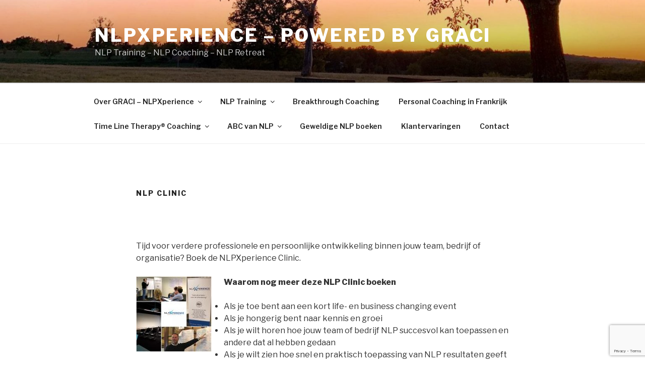

--- FILE ---
content_type: text/html; charset=utf-8
request_url: https://www.google.com/recaptcha/api2/anchor?ar=1&k=6LfWN8YZAAAAADNF-5gaXQityLpUk2YBFvYxKcrX&co=aHR0cHM6Ly93d3cuZ3JhY2kubmw6NDQz&hl=en&v=PoyoqOPhxBO7pBk68S4YbpHZ&size=invisible&anchor-ms=20000&execute-ms=30000&cb=rk60zrnurkfi
body_size: 48732
content:
<!DOCTYPE HTML><html dir="ltr" lang="en"><head><meta http-equiv="Content-Type" content="text/html; charset=UTF-8">
<meta http-equiv="X-UA-Compatible" content="IE=edge">
<title>reCAPTCHA</title>
<style type="text/css">
/* cyrillic-ext */
@font-face {
  font-family: 'Roboto';
  font-style: normal;
  font-weight: 400;
  font-stretch: 100%;
  src: url(//fonts.gstatic.com/s/roboto/v48/KFO7CnqEu92Fr1ME7kSn66aGLdTylUAMa3GUBHMdazTgWw.woff2) format('woff2');
  unicode-range: U+0460-052F, U+1C80-1C8A, U+20B4, U+2DE0-2DFF, U+A640-A69F, U+FE2E-FE2F;
}
/* cyrillic */
@font-face {
  font-family: 'Roboto';
  font-style: normal;
  font-weight: 400;
  font-stretch: 100%;
  src: url(//fonts.gstatic.com/s/roboto/v48/KFO7CnqEu92Fr1ME7kSn66aGLdTylUAMa3iUBHMdazTgWw.woff2) format('woff2');
  unicode-range: U+0301, U+0400-045F, U+0490-0491, U+04B0-04B1, U+2116;
}
/* greek-ext */
@font-face {
  font-family: 'Roboto';
  font-style: normal;
  font-weight: 400;
  font-stretch: 100%;
  src: url(//fonts.gstatic.com/s/roboto/v48/KFO7CnqEu92Fr1ME7kSn66aGLdTylUAMa3CUBHMdazTgWw.woff2) format('woff2');
  unicode-range: U+1F00-1FFF;
}
/* greek */
@font-face {
  font-family: 'Roboto';
  font-style: normal;
  font-weight: 400;
  font-stretch: 100%;
  src: url(//fonts.gstatic.com/s/roboto/v48/KFO7CnqEu92Fr1ME7kSn66aGLdTylUAMa3-UBHMdazTgWw.woff2) format('woff2');
  unicode-range: U+0370-0377, U+037A-037F, U+0384-038A, U+038C, U+038E-03A1, U+03A3-03FF;
}
/* math */
@font-face {
  font-family: 'Roboto';
  font-style: normal;
  font-weight: 400;
  font-stretch: 100%;
  src: url(//fonts.gstatic.com/s/roboto/v48/KFO7CnqEu92Fr1ME7kSn66aGLdTylUAMawCUBHMdazTgWw.woff2) format('woff2');
  unicode-range: U+0302-0303, U+0305, U+0307-0308, U+0310, U+0312, U+0315, U+031A, U+0326-0327, U+032C, U+032F-0330, U+0332-0333, U+0338, U+033A, U+0346, U+034D, U+0391-03A1, U+03A3-03A9, U+03B1-03C9, U+03D1, U+03D5-03D6, U+03F0-03F1, U+03F4-03F5, U+2016-2017, U+2034-2038, U+203C, U+2040, U+2043, U+2047, U+2050, U+2057, U+205F, U+2070-2071, U+2074-208E, U+2090-209C, U+20D0-20DC, U+20E1, U+20E5-20EF, U+2100-2112, U+2114-2115, U+2117-2121, U+2123-214F, U+2190, U+2192, U+2194-21AE, U+21B0-21E5, U+21F1-21F2, U+21F4-2211, U+2213-2214, U+2216-22FF, U+2308-230B, U+2310, U+2319, U+231C-2321, U+2336-237A, U+237C, U+2395, U+239B-23B7, U+23D0, U+23DC-23E1, U+2474-2475, U+25AF, U+25B3, U+25B7, U+25BD, U+25C1, U+25CA, U+25CC, U+25FB, U+266D-266F, U+27C0-27FF, U+2900-2AFF, U+2B0E-2B11, U+2B30-2B4C, U+2BFE, U+3030, U+FF5B, U+FF5D, U+1D400-1D7FF, U+1EE00-1EEFF;
}
/* symbols */
@font-face {
  font-family: 'Roboto';
  font-style: normal;
  font-weight: 400;
  font-stretch: 100%;
  src: url(//fonts.gstatic.com/s/roboto/v48/KFO7CnqEu92Fr1ME7kSn66aGLdTylUAMaxKUBHMdazTgWw.woff2) format('woff2');
  unicode-range: U+0001-000C, U+000E-001F, U+007F-009F, U+20DD-20E0, U+20E2-20E4, U+2150-218F, U+2190, U+2192, U+2194-2199, U+21AF, U+21E6-21F0, U+21F3, U+2218-2219, U+2299, U+22C4-22C6, U+2300-243F, U+2440-244A, U+2460-24FF, U+25A0-27BF, U+2800-28FF, U+2921-2922, U+2981, U+29BF, U+29EB, U+2B00-2BFF, U+4DC0-4DFF, U+FFF9-FFFB, U+10140-1018E, U+10190-1019C, U+101A0, U+101D0-101FD, U+102E0-102FB, U+10E60-10E7E, U+1D2C0-1D2D3, U+1D2E0-1D37F, U+1F000-1F0FF, U+1F100-1F1AD, U+1F1E6-1F1FF, U+1F30D-1F30F, U+1F315, U+1F31C, U+1F31E, U+1F320-1F32C, U+1F336, U+1F378, U+1F37D, U+1F382, U+1F393-1F39F, U+1F3A7-1F3A8, U+1F3AC-1F3AF, U+1F3C2, U+1F3C4-1F3C6, U+1F3CA-1F3CE, U+1F3D4-1F3E0, U+1F3ED, U+1F3F1-1F3F3, U+1F3F5-1F3F7, U+1F408, U+1F415, U+1F41F, U+1F426, U+1F43F, U+1F441-1F442, U+1F444, U+1F446-1F449, U+1F44C-1F44E, U+1F453, U+1F46A, U+1F47D, U+1F4A3, U+1F4B0, U+1F4B3, U+1F4B9, U+1F4BB, U+1F4BF, U+1F4C8-1F4CB, U+1F4D6, U+1F4DA, U+1F4DF, U+1F4E3-1F4E6, U+1F4EA-1F4ED, U+1F4F7, U+1F4F9-1F4FB, U+1F4FD-1F4FE, U+1F503, U+1F507-1F50B, U+1F50D, U+1F512-1F513, U+1F53E-1F54A, U+1F54F-1F5FA, U+1F610, U+1F650-1F67F, U+1F687, U+1F68D, U+1F691, U+1F694, U+1F698, U+1F6AD, U+1F6B2, U+1F6B9-1F6BA, U+1F6BC, U+1F6C6-1F6CF, U+1F6D3-1F6D7, U+1F6E0-1F6EA, U+1F6F0-1F6F3, U+1F6F7-1F6FC, U+1F700-1F7FF, U+1F800-1F80B, U+1F810-1F847, U+1F850-1F859, U+1F860-1F887, U+1F890-1F8AD, U+1F8B0-1F8BB, U+1F8C0-1F8C1, U+1F900-1F90B, U+1F93B, U+1F946, U+1F984, U+1F996, U+1F9E9, U+1FA00-1FA6F, U+1FA70-1FA7C, U+1FA80-1FA89, U+1FA8F-1FAC6, U+1FACE-1FADC, U+1FADF-1FAE9, U+1FAF0-1FAF8, U+1FB00-1FBFF;
}
/* vietnamese */
@font-face {
  font-family: 'Roboto';
  font-style: normal;
  font-weight: 400;
  font-stretch: 100%;
  src: url(//fonts.gstatic.com/s/roboto/v48/KFO7CnqEu92Fr1ME7kSn66aGLdTylUAMa3OUBHMdazTgWw.woff2) format('woff2');
  unicode-range: U+0102-0103, U+0110-0111, U+0128-0129, U+0168-0169, U+01A0-01A1, U+01AF-01B0, U+0300-0301, U+0303-0304, U+0308-0309, U+0323, U+0329, U+1EA0-1EF9, U+20AB;
}
/* latin-ext */
@font-face {
  font-family: 'Roboto';
  font-style: normal;
  font-weight: 400;
  font-stretch: 100%;
  src: url(//fonts.gstatic.com/s/roboto/v48/KFO7CnqEu92Fr1ME7kSn66aGLdTylUAMa3KUBHMdazTgWw.woff2) format('woff2');
  unicode-range: U+0100-02BA, U+02BD-02C5, U+02C7-02CC, U+02CE-02D7, U+02DD-02FF, U+0304, U+0308, U+0329, U+1D00-1DBF, U+1E00-1E9F, U+1EF2-1EFF, U+2020, U+20A0-20AB, U+20AD-20C0, U+2113, U+2C60-2C7F, U+A720-A7FF;
}
/* latin */
@font-face {
  font-family: 'Roboto';
  font-style: normal;
  font-weight: 400;
  font-stretch: 100%;
  src: url(//fonts.gstatic.com/s/roboto/v48/KFO7CnqEu92Fr1ME7kSn66aGLdTylUAMa3yUBHMdazQ.woff2) format('woff2');
  unicode-range: U+0000-00FF, U+0131, U+0152-0153, U+02BB-02BC, U+02C6, U+02DA, U+02DC, U+0304, U+0308, U+0329, U+2000-206F, U+20AC, U+2122, U+2191, U+2193, U+2212, U+2215, U+FEFF, U+FFFD;
}
/* cyrillic-ext */
@font-face {
  font-family: 'Roboto';
  font-style: normal;
  font-weight: 500;
  font-stretch: 100%;
  src: url(//fonts.gstatic.com/s/roboto/v48/KFO7CnqEu92Fr1ME7kSn66aGLdTylUAMa3GUBHMdazTgWw.woff2) format('woff2');
  unicode-range: U+0460-052F, U+1C80-1C8A, U+20B4, U+2DE0-2DFF, U+A640-A69F, U+FE2E-FE2F;
}
/* cyrillic */
@font-face {
  font-family: 'Roboto';
  font-style: normal;
  font-weight: 500;
  font-stretch: 100%;
  src: url(//fonts.gstatic.com/s/roboto/v48/KFO7CnqEu92Fr1ME7kSn66aGLdTylUAMa3iUBHMdazTgWw.woff2) format('woff2');
  unicode-range: U+0301, U+0400-045F, U+0490-0491, U+04B0-04B1, U+2116;
}
/* greek-ext */
@font-face {
  font-family: 'Roboto';
  font-style: normal;
  font-weight: 500;
  font-stretch: 100%;
  src: url(//fonts.gstatic.com/s/roboto/v48/KFO7CnqEu92Fr1ME7kSn66aGLdTylUAMa3CUBHMdazTgWw.woff2) format('woff2');
  unicode-range: U+1F00-1FFF;
}
/* greek */
@font-face {
  font-family: 'Roboto';
  font-style: normal;
  font-weight: 500;
  font-stretch: 100%;
  src: url(//fonts.gstatic.com/s/roboto/v48/KFO7CnqEu92Fr1ME7kSn66aGLdTylUAMa3-UBHMdazTgWw.woff2) format('woff2');
  unicode-range: U+0370-0377, U+037A-037F, U+0384-038A, U+038C, U+038E-03A1, U+03A3-03FF;
}
/* math */
@font-face {
  font-family: 'Roboto';
  font-style: normal;
  font-weight: 500;
  font-stretch: 100%;
  src: url(//fonts.gstatic.com/s/roboto/v48/KFO7CnqEu92Fr1ME7kSn66aGLdTylUAMawCUBHMdazTgWw.woff2) format('woff2');
  unicode-range: U+0302-0303, U+0305, U+0307-0308, U+0310, U+0312, U+0315, U+031A, U+0326-0327, U+032C, U+032F-0330, U+0332-0333, U+0338, U+033A, U+0346, U+034D, U+0391-03A1, U+03A3-03A9, U+03B1-03C9, U+03D1, U+03D5-03D6, U+03F0-03F1, U+03F4-03F5, U+2016-2017, U+2034-2038, U+203C, U+2040, U+2043, U+2047, U+2050, U+2057, U+205F, U+2070-2071, U+2074-208E, U+2090-209C, U+20D0-20DC, U+20E1, U+20E5-20EF, U+2100-2112, U+2114-2115, U+2117-2121, U+2123-214F, U+2190, U+2192, U+2194-21AE, U+21B0-21E5, U+21F1-21F2, U+21F4-2211, U+2213-2214, U+2216-22FF, U+2308-230B, U+2310, U+2319, U+231C-2321, U+2336-237A, U+237C, U+2395, U+239B-23B7, U+23D0, U+23DC-23E1, U+2474-2475, U+25AF, U+25B3, U+25B7, U+25BD, U+25C1, U+25CA, U+25CC, U+25FB, U+266D-266F, U+27C0-27FF, U+2900-2AFF, U+2B0E-2B11, U+2B30-2B4C, U+2BFE, U+3030, U+FF5B, U+FF5D, U+1D400-1D7FF, U+1EE00-1EEFF;
}
/* symbols */
@font-face {
  font-family: 'Roboto';
  font-style: normal;
  font-weight: 500;
  font-stretch: 100%;
  src: url(//fonts.gstatic.com/s/roboto/v48/KFO7CnqEu92Fr1ME7kSn66aGLdTylUAMaxKUBHMdazTgWw.woff2) format('woff2');
  unicode-range: U+0001-000C, U+000E-001F, U+007F-009F, U+20DD-20E0, U+20E2-20E4, U+2150-218F, U+2190, U+2192, U+2194-2199, U+21AF, U+21E6-21F0, U+21F3, U+2218-2219, U+2299, U+22C4-22C6, U+2300-243F, U+2440-244A, U+2460-24FF, U+25A0-27BF, U+2800-28FF, U+2921-2922, U+2981, U+29BF, U+29EB, U+2B00-2BFF, U+4DC0-4DFF, U+FFF9-FFFB, U+10140-1018E, U+10190-1019C, U+101A0, U+101D0-101FD, U+102E0-102FB, U+10E60-10E7E, U+1D2C0-1D2D3, U+1D2E0-1D37F, U+1F000-1F0FF, U+1F100-1F1AD, U+1F1E6-1F1FF, U+1F30D-1F30F, U+1F315, U+1F31C, U+1F31E, U+1F320-1F32C, U+1F336, U+1F378, U+1F37D, U+1F382, U+1F393-1F39F, U+1F3A7-1F3A8, U+1F3AC-1F3AF, U+1F3C2, U+1F3C4-1F3C6, U+1F3CA-1F3CE, U+1F3D4-1F3E0, U+1F3ED, U+1F3F1-1F3F3, U+1F3F5-1F3F7, U+1F408, U+1F415, U+1F41F, U+1F426, U+1F43F, U+1F441-1F442, U+1F444, U+1F446-1F449, U+1F44C-1F44E, U+1F453, U+1F46A, U+1F47D, U+1F4A3, U+1F4B0, U+1F4B3, U+1F4B9, U+1F4BB, U+1F4BF, U+1F4C8-1F4CB, U+1F4D6, U+1F4DA, U+1F4DF, U+1F4E3-1F4E6, U+1F4EA-1F4ED, U+1F4F7, U+1F4F9-1F4FB, U+1F4FD-1F4FE, U+1F503, U+1F507-1F50B, U+1F50D, U+1F512-1F513, U+1F53E-1F54A, U+1F54F-1F5FA, U+1F610, U+1F650-1F67F, U+1F687, U+1F68D, U+1F691, U+1F694, U+1F698, U+1F6AD, U+1F6B2, U+1F6B9-1F6BA, U+1F6BC, U+1F6C6-1F6CF, U+1F6D3-1F6D7, U+1F6E0-1F6EA, U+1F6F0-1F6F3, U+1F6F7-1F6FC, U+1F700-1F7FF, U+1F800-1F80B, U+1F810-1F847, U+1F850-1F859, U+1F860-1F887, U+1F890-1F8AD, U+1F8B0-1F8BB, U+1F8C0-1F8C1, U+1F900-1F90B, U+1F93B, U+1F946, U+1F984, U+1F996, U+1F9E9, U+1FA00-1FA6F, U+1FA70-1FA7C, U+1FA80-1FA89, U+1FA8F-1FAC6, U+1FACE-1FADC, U+1FADF-1FAE9, U+1FAF0-1FAF8, U+1FB00-1FBFF;
}
/* vietnamese */
@font-face {
  font-family: 'Roboto';
  font-style: normal;
  font-weight: 500;
  font-stretch: 100%;
  src: url(//fonts.gstatic.com/s/roboto/v48/KFO7CnqEu92Fr1ME7kSn66aGLdTylUAMa3OUBHMdazTgWw.woff2) format('woff2');
  unicode-range: U+0102-0103, U+0110-0111, U+0128-0129, U+0168-0169, U+01A0-01A1, U+01AF-01B0, U+0300-0301, U+0303-0304, U+0308-0309, U+0323, U+0329, U+1EA0-1EF9, U+20AB;
}
/* latin-ext */
@font-face {
  font-family: 'Roboto';
  font-style: normal;
  font-weight: 500;
  font-stretch: 100%;
  src: url(//fonts.gstatic.com/s/roboto/v48/KFO7CnqEu92Fr1ME7kSn66aGLdTylUAMa3KUBHMdazTgWw.woff2) format('woff2');
  unicode-range: U+0100-02BA, U+02BD-02C5, U+02C7-02CC, U+02CE-02D7, U+02DD-02FF, U+0304, U+0308, U+0329, U+1D00-1DBF, U+1E00-1E9F, U+1EF2-1EFF, U+2020, U+20A0-20AB, U+20AD-20C0, U+2113, U+2C60-2C7F, U+A720-A7FF;
}
/* latin */
@font-face {
  font-family: 'Roboto';
  font-style: normal;
  font-weight: 500;
  font-stretch: 100%;
  src: url(//fonts.gstatic.com/s/roboto/v48/KFO7CnqEu92Fr1ME7kSn66aGLdTylUAMa3yUBHMdazQ.woff2) format('woff2');
  unicode-range: U+0000-00FF, U+0131, U+0152-0153, U+02BB-02BC, U+02C6, U+02DA, U+02DC, U+0304, U+0308, U+0329, U+2000-206F, U+20AC, U+2122, U+2191, U+2193, U+2212, U+2215, U+FEFF, U+FFFD;
}
/* cyrillic-ext */
@font-face {
  font-family: 'Roboto';
  font-style: normal;
  font-weight: 900;
  font-stretch: 100%;
  src: url(//fonts.gstatic.com/s/roboto/v48/KFO7CnqEu92Fr1ME7kSn66aGLdTylUAMa3GUBHMdazTgWw.woff2) format('woff2');
  unicode-range: U+0460-052F, U+1C80-1C8A, U+20B4, U+2DE0-2DFF, U+A640-A69F, U+FE2E-FE2F;
}
/* cyrillic */
@font-face {
  font-family: 'Roboto';
  font-style: normal;
  font-weight: 900;
  font-stretch: 100%;
  src: url(//fonts.gstatic.com/s/roboto/v48/KFO7CnqEu92Fr1ME7kSn66aGLdTylUAMa3iUBHMdazTgWw.woff2) format('woff2');
  unicode-range: U+0301, U+0400-045F, U+0490-0491, U+04B0-04B1, U+2116;
}
/* greek-ext */
@font-face {
  font-family: 'Roboto';
  font-style: normal;
  font-weight: 900;
  font-stretch: 100%;
  src: url(//fonts.gstatic.com/s/roboto/v48/KFO7CnqEu92Fr1ME7kSn66aGLdTylUAMa3CUBHMdazTgWw.woff2) format('woff2');
  unicode-range: U+1F00-1FFF;
}
/* greek */
@font-face {
  font-family: 'Roboto';
  font-style: normal;
  font-weight: 900;
  font-stretch: 100%;
  src: url(//fonts.gstatic.com/s/roboto/v48/KFO7CnqEu92Fr1ME7kSn66aGLdTylUAMa3-UBHMdazTgWw.woff2) format('woff2');
  unicode-range: U+0370-0377, U+037A-037F, U+0384-038A, U+038C, U+038E-03A1, U+03A3-03FF;
}
/* math */
@font-face {
  font-family: 'Roboto';
  font-style: normal;
  font-weight: 900;
  font-stretch: 100%;
  src: url(//fonts.gstatic.com/s/roboto/v48/KFO7CnqEu92Fr1ME7kSn66aGLdTylUAMawCUBHMdazTgWw.woff2) format('woff2');
  unicode-range: U+0302-0303, U+0305, U+0307-0308, U+0310, U+0312, U+0315, U+031A, U+0326-0327, U+032C, U+032F-0330, U+0332-0333, U+0338, U+033A, U+0346, U+034D, U+0391-03A1, U+03A3-03A9, U+03B1-03C9, U+03D1, U+03D5-03D6, U+03F0-03F1, U+03F4-03F5, U+2016-2017, U+2034-2038, U+203C, U+2040, U+2043, U+2047, U+2050, U+2057, U+205F, U+2070-2071, U+2074-208E, U+2090-209C, U+20D0-20DC, U+20E1, U+20E5-20EF, U+2100-2112, U+2114-2115, U+2117-2121, U+2123-214F, U+2190, U+2192, U+2194-21AE, U+21B0-21E5, U+21F1-21F2, U+21F4-2211, U+2213-2214, U+2216-22FF, U+2308-230B, U+2310, U+2319, U+231C-2321, U+2336-237A, U+237C, U+2395, U+239B-23B7, U+23D0, U+23DC-23E1, U+2474-2475, U+25AF, U+25B3, U+25B7, U+25BD, U+25C1, U+25CA, U+25CC, U+25FB, U+266D-266F, U+27C0-27FF, U+2900-2AFF, U+2B0E-2B11, U+2B30-2B4C, U+2BFE, U+3030, U+FF5B, U+FF5D, U+1D400-1D7FF, U+1EE00-1EEFF;
}
/* symbols */
@font-face {
  font-family: 'Roboto';
  font-style: normal;
  font-weight: 900;
  font-stretch: 100%;
  src: url(//fonts.gstatic.com/s/roboto/v48/KFO7CnqEu92Fr1ME7kSn66aGLdTylUAMaxKUBHMdazTgWw.woff2) format('woff2');
  unicode-range: U+0001-000C, U+000E-001F, U+007F-009F, U+20DD-20E0, U+20E2-20E4, U+2150-218F, U+2190, U+2192, U+2194-2199, U+21AF, U+21E6-21F0, U+21F3, U+2218-2219, U+2299, U+22C4-22C6, U+2300-243F, U+2440-244A, U+2460-24FF, U+25A0-27BF, U+2800-28FF, U+2921-2922, U+2981, U+29BF, U+29EB, U+2B00-2BFF, U+4DC0-4DFF, U+FFF9-FFFB, U+10140-1018E, U+10190-1019C, U+101A0, U+101D0-101FD, U+102E0-102FB, U+10E60-10E7E, U+1D2C0-1D2D3, U+1D2E0-1D37F, U+1F000-1F0FF, U+1F100-1F1AD, U+1F1E6-1F1FF, U+1F30D-1F30F, U+1F315, U+1F31C, U+1F31E, U+1F320-1F32C, U+1F336, U+1F378, U+1F37D, U+1F382, U+1F393-1F39F, U+1F3A7-1F3A8, U+1F3AC-1F3AF, U+1F3C2, U+1F3C4-1F3C6, U+1F3CA-1F3CE, U+1F3D4-1F3E0, U+1F3ED, U+1F3F1-1F3F3, U+1F3F5-1F3F7, U+1F408, U+1F415, U+1F41F, U+1F426, U+1F43F, U+1F441-1F442, U+1F444, U+1F446-1F449, U+1F44C-1F44E, U+1F453, U+1F46A, U+1F47D, U+1F4A3, U+1F4B0, U+1F4B3, U+1F4B9, U+1F4BB, U+1F4BF, U+1F4C8-1F4CB, U+1F4D6, U+1F4DA, U+1F4DF, U+1F4E3-1F4E6, U+1F4EA-1F4ED, U+1F4F7, U+1F4F9-1F4FB, U+1F4FD-1F4FE, U+1F503, U+1F507-1F50B, U+1F50D, U+1F512-1F513, U+1F53E-1F54A, U+1F54F-1F5FA, U+1F610, U+1F650-1F67F, U+1F687, U+1F68D, U+1F691, U+1F694, U+1F698, U+1F6AD, U+1F6B2, U+1F6B9-1F6BA, U+1F6BC, U+1F6C6-1F6CF, U+1F6D3-1F6D7, U+1F6E0-1F6EA, U+1F6F0-1F6F3, U+1F6F7-1F6FC, U+1F700-1F7FF, U+1F800-1F80B, U+1F810-1F847, U+1F850-1F859, U+1F860-1F887, U+1F890-1F8AD, U+1F8B0-1F8BB, U+1F8C0-1F8C1, U+1F900-1F90B, U+1F93B, U+1F946, U+1F984, U+1F996, U+1F9E9, U+1FA00-1FA6F, U+1FA70-1FA7C, U+1FA80-1FA89, U+1FA8F-1FAC6, U+1FACE-1FADC, U+1FADF-1FAE9, U+1FAF0-1FAF8, U+1FB00-1FBFF;
}
/* vietnamese */
@font-face {
  font-family: 'Roboto';
  font-style: normal;
  font-weight: 900;
  font-stretch: 100%;
  src: url(//fonts.gstatic.com/s/roboto/v48/KFO7CnqEu92Fr1ME7kSn66aGLdTylUAMa3OUBHMdazTgWw.woff2) format('woff2');
  unicode-range: U+0102-0103, U+0110-0111, U+0128-0129, U+0168-0169, U+01A0-01A1, U+01AF-01B0, U+0300-0301, U+0303-0304, U+0308-0309, U+0323, U+0329, U+1EA0-1EF9, U+20AB;
}
/* latin-ext */
@font-face {
  font-family: 'Roboto';
  font-style: normal;
  font-weight: 900;
  font-stretch: 100%;
  src: url(//fonts.gstatic.com/s/roboto/v48/KFO7CnqEu92Fr1ME7kSn66aGLdTylUAMa3KUBHMdazTgWw.woff2) format('woff2');
  unicode-range: U+0100-02BA, U+02BD-02C5, U+02C7-02CC, U+02CE-02D7, U+02DD-02FF, U+0304, U+0308, U+0329, U+1D00-1DBF, U+1E00-1E9F, U+1EF2-1EFF, U+2020, U+20A0-20AB, U+20AD-20C0, U+2113, U+2C60-2C7F, U+A720-A7FF;
}
/* latin */
@font-face {
  font-family: 'Roboto';
  font-style: normal;
  font-weight: 900;
  font-stretch: 100%;
  src: url(//fonts.gstatic.com/s/roboto/v48/KFO7CnqEu92Fr1ME7kSn66aGLdTylUAMa3yUBHMdazQ.woff2) format('woff2');
  unicode-range: U+0000-00FF, U+0131, U+0152-0153, U+02BB-02BC, U+02C6, U+02DA, U+02DC, U+0304, U+0308, U+0329, U+2000-206F, U+20AC, U+2122, U+2191, U+2193, U+2212, U+2215, U+FEFF, U+FFFD;
}

</style>
<link rel="stylesheet" type="text/css" href="https://www.gstatic.com/recaptcha/releases/PoyoqOPhxBO7pBk68S4YbpHZ/styles__ltr.css">
<script nonce="hCLr5MG-CyygIwT6tp3iaQ" type="text/javascript">window['__recaptcha_api'] = 'https://www.google.com/recaptcha/api2/';</script>
<script type="text/javascript" src="https://www.gstatic.com/recaptcha/releases/PoyoqOPhxBO7pBk68S4YbpHZ/recaptcha__en.js" nonce="hCLr5MG-CyygIwT6tp3iaQ">
      
    </script></head>
<body><div id="rc-anchor-alert" class="rc-anchor-alert"></div>
<input type="hidden" id="recaptcha-token" value="[base64]">
<script type="text/javascript" nonce="hCLr5MG-CyygIwT6tp3iaQ">
      recaptcha.anchor.Main.init("[\x22ainput\x22,[\x22bgdata\x22,\x22\x22,\[base64]/[base64]/[base64]/ZyhXLGgpOnEoW04sMjEsbF0sVywwKSxoKSxmYWxzZSxmYWxzZSl9Y2F0Y2goayl7RygzNTgsVyk/[base64]/[base64]/[base64]/[base64]/[base64]/[base64]/[base64]/bmV3IEJbT10oRFswXSk6dz09Mj9uZXcgQltPXShEWzBdLERbMV0pOnc9PTM/bmV3IEJbT10oRFswXSxEWzFdLERbMl0pOnc9PTQ/[base64]/[base64]/[base64]/[base64]/[base64]\\u003d\x22,\[base64]\x22,\x22w6Ziw44Cw6rDsTbCiCwdwokpdgbDrcK+HzTDoMKlDA3Cr8OEc8K0SRzDlcKUw6HCjXA5M8O0w6/CoR85w6BhwrjDgC8Rw5o8aAlofcODwoNDw5Acw7crA2BRw78+wpVoVGg5B8O0w6TDkmBew4lmRwgcSXXDvMKjw6FUe8OTI8OlMcORHcKGwrHChxYXw4nCkcKzDsKDw6FuGsOjXz94EENDwo50wrJXKsO7J1fDnxwFCcOlwq/DmcK2w5g/DzvDicOvQ2tnN8KowofCsMK3w4rDpMO8wpXDscOhw5HChV5Ub8KpwpkFazwFw63Djh7DrcOjw5fDosOrRcOgwrzCvMKAwqvCjQ5uwrk3f8OawqlmwqJ/w4jDrMOxGEvCkVrCrBBIwpQ4EcORwpvDkcKuY8Orw7TCgMKAw75+EDXDgMKFwr/CqMOdblvDuFNLwojDviMZw4XCln/ChXNHcFZXQMOeBll6VGrDo37Cv8O1wpTClcOWA2XCi0HCszkiXw/CnMOMw7lTw4FBwr54wq5qYBTCsGbDnsO9WcONKcKVQSApwqbCoGkHw6bCqmrCrsO8ZcO4bT7CtMOBwr7Dq8Kcw4oBw7LCjMOSwrHCjVh/wrhNDWrDg8Kcw5rCr8KQSSMYNwcmwqkpQsKnwpNMHMO5wqrDocO3wrzDmMKjw7tZw67DtsOFw6RxwrtVwqTCkwAvbcK/bXRQwrjDrsO3wrBHw4plw6rDvTADU8K9GMOjGVwuKktqKn8FQwXCjyPDowTCkMKawqchwq/DrMOhUGQnbStXwq1tLMOewq3DtMO0woFdY8KEw5E+ZsOEwo4QasOzDGrCmsKlQD7CqsO7P3s6GcOPw5B0eiRTMXLCncOqXkA0PCLCkXQcw4PCpQdFwrPCixHDgThQw6HCjMOldiHCmcO0ZsKmw65sacOQwoNmw4Z/[base64]/[base64]/w4PCvUUHw6QlUsKPSsOcT8KmwrPCvMKIOirDlFhJwo80wpwywrM2w7x3LcOpw6zCjhQCM8KzLzLDisKIC1XDj2leInbDviXDsEfDs8OFwplbwpQKGAfDmBA6wp3CqMK2w49wYMKfQwvDshbCnMOMw5EhKcOWw6FwWsOowpnCvcK2w5DDvcKzwo1awpQpXcKOwrYywr/CkhpCA8KGw4jCs31gwonCqcKGRE1Xwr18wr7CkcOxwrBVAMOww6lDwqTCssObCsKcCMOSw7USGCjCrsO2w41gOBXDnHDCmScWw6HCmmQzwoPCv8OSKcODIDwEwqLDg8K9OG/Di8KmJUPDo1DDqz/[base64]/[base64]/Cj8KBIjnCggDCrsKgbMOVBX49EW48w7zDpcKKw58pwoFAw7Ziw61ACXZkMF8qwqLCo0ZiKMOHwrHCjsKAVx3Dn8KyZ0ACwrJnB8OzwqbDo8OVw453LU8/[base64]/[base64]/[base64]/Ds2BaDsK6SC03w5PCmDXCgcOvV8OOT8ODwozCmcOzaMKLwrrDjsODwpJWQGEgwq/Cv8Krw6JmSsO4UcOkwrJJY8OowrRcwr/DpMOLIsOiwq3Di8KADXrCmA/DkMKmw53CmcKmQH54acO2W8OuwqY8woIIC0AJCTp0w6zDk2vCtcKrUR/[base64]/EMOKd8OWFEnCm8Oww49+DsOaNSgBw5LCkcKvScKGw6zDhGbCrUM2XHQlZkjDm8KBwo/DrkIfY8K+FMORw6rDjsKIBsOew40JIMOkwpw9wrBrwrbCrcKmCMKnwpDDgcK1DcO4w5HDhsKpw6/[base64]/Cr2VsDBTDmMOKFh/Dol7DrwVCwqJoWjjCvVsrw4PCqyQtwrPCvMO4w5TCkjfDkMKkw6F/wrLDksOVw40Vw4xhwozDuCvChMObGXMUSMKgCRdfNMOiwpvCtcO0wojCrsKmw6/[base64]/CvcO9w7t+AcKLBk7CtMKmMmx7w53DixtIWsKWwpxbYcOrw5h9wr8sw6IBwpsMcsKHw4XCjMKCwrTDmcKHC0LDt1bDsk/Cnx5iwqDCoQoqTMKiw6BOcsKJNicBIjBfC8Oyw5fCmsK4w7jCrcKPVcOaDmg/LsK2Tl47wq7DqMOBw63CkMOdw7Inw7xnA8OfwqHDviPDi0Msw6IJw7dhwo7DpHY+C1k2wqFbw7TDtcOAa1QDccOSw4Z+PE9dwolVw4EVL3UgwoDCjH3DgmQ9Q8KARRfClMOLaWNeKR/CtsOHwqvCjBNUUMO8wqXCnwdLB3XDuxXCj1cPwpBlBsODw4zCiMKNNwkww6DClTvCkCVywr4bw7zCiTsYJABBw6DChsKrAsKOKgjCjHLDtsKFwp3Dqk5BTMKyTVTDiCzCm8OYwopNRDnCnMKZTSZbGiTDqcKdw582w4rClcO7wq7CrsKsw77CigHDhmI/MCRAwrTClcOvEzHDqsOCwrBLwq/[base64]/CvCzDv8OABcOaw6vDqsKOwos/fz7CrkzDnCsfw7powrPDjcKlw7vDqsKbw77DnS1SbMK1QUoGcmrCv3wqwrXDmVXDqmbDnMOmwoxCw50ILsK+UsOEZMKAw7d6XDzDu8KGw68MYsOQVxjCtMKcwoLDnMOyVgrCtCldXcKhw77CsWXCjUrCuTrCqsK4FcOuw6N5JsKBSw8CKMO/w7bDsMKAwqVmSV/DgcOsw7fCn0jDpDXDtXQcEsOVUMOdwqbCgsOtwp7DniHDkMK4WcKCLE/DpsKHw5B2HGTDoCfCtcKKOy8rwp1Tw7ZEwpBNw6/CucKoYcOow6nCo8OSVRVrwpgqw6REbsOfGn1HwqxQwrHCncO1fEJ6JMOQw7fCi8O4wrPCnDp+CMOgA8KuAiQFVzjCjWg9wq7DoMOhwr/Dn8K5w6rDmMOpwqI9woDCsQ0Gwp5/JD5FGsO8w5PDp3/CjhbChT9qw7XCjcOQKknCoyA6SFTCtVfCtk8bwqdLw47DmsOUw77Dvk7CnsKiwqvCrMOsw7tUOcOaJcOHCXlaa2FAZcKIw406wrxUwopIw4Brw7V7w5Amw73ClMO6JzYMwrlXbRrDmsK1AMKqw5nCusK5GcOLLz7DpBnCs8K8SybDgcK9wp/ClcOJY8O5VsOWIcKEaTfDtMKAaB0ywrFzKsOQw4wgwoDDsMOPFiVbw6YaHMK4eMKXSSPDqEzDmsOyLsOESMKsUsObSyJ/[base64]/DlMKPw4TCpi/CnDzCjmVZZkzDkT3CtR7CgsOEcsKMcVV8MHnDg8KLKGvDhMK9w4/DksOQXjduw6LClhbDpcK7wq1Xw6A6IMKpFsKCUMK1JDjDtHnCmcOoEkxLwrlvw7VkwojCuV4XfxRsEcOFwrIeRjLDnsOCdMKTRMKaw7J/wrDDqS3CtFfDlDrDnsKMOMK/CWluBzJCY8KAGMOkBMOEOGk8w4zCpm7Dv8OzUsKXwqfCisOjwq16EMKiwoDCnznCq8KBwobCiAtzw4tnw7bCpMOgw6/ClWDCiyYnwq7CuMK9w50Hw4bDnSpIwrjCtHxfGMO8AcOpw5VIw7pzwpTCnMOVBlZQw6EMw6jCo3PCh03DtE/DmnkXw4R9ZMKbfmDDjjQifWAsTcKOwrrCtlRzwoXDgsOgw4jCjnV0OVcawqbDtALDtUs7QCYfTsK/wqgad8OMw47DigQUFMOrwrPCt8Kid8KMAcOJwqkZWsOsHksvdsOiwqbDmsOQwrQ4w7kNUi3CvTrDmsOTw67Dk8OkcCxzbDldOWPCnmzCkCvCjwJ8woLDlX/CvDPDg8KBw5EPw4UiPT8eDcO2w6jClEkkwp7CnSJiwpTCvEEpw4gTw4NTw4QbwrDCisOtOMKgwr1kfTRPw43DmCzCg8KqE2xnwrrDpwwhHcOcLAklRzFlI8KOw6LDm8KGYMKewoTDgwPCmzvCoTNyw5bCsT3DoRLDp8OReEskwrTDvQXDlyzCvcKIZBoMVcK9w598Ky/DssKvw7vChcKIesODwoZpey05EDXCgCDDgcK4HcOLLGnCrm9/SsKrwqpYw5N7wprCnsOowqrCosKED8O4fwrDn8OmwofCvh1FwqQybsKLw4RVeMOZaErDknrDuCsZIcKQW1LDhMK4wpPCoRXCpnnClcOrVjJMwr7Cr3/CjU7Cs2NwMMK7G8OtK2/CpMKewobDpMO5Z1PCoDY/DcKVSMOQwpZ6wq/DgcOQEMOgw6zCkxbDoQnCkHwRS8KdXjZsw7/CnQZuZcO5wr7Cl1bCryMewo9owrgVJWTChGjDn2/DjgjCiFzDrhnCiMOBwpQ1w4ZAw5/CkEFGwqJ/wp3Cv2fCqcKzw7TDnMOJRsOQwrt5EEQtwrLClcOzwoUXw5nCvMKKF3PDiybDlmXChMOWQsOFw4JLw7dBwo5qw6Unw4cUw57Dl8KmcsOcwrnDgMK0RcKaZMKnLcK2N8O6w5LCq0oaw6wWwr4kwqfDpmfDp03CtyHDqk/DpCzCqjUufW8TwrzCrgrCj8OpJG05IifCssKVTj3CtmfDpBDCk8Ktw6bDjMKiP2PDpTEqwpQ9w71XwoxLwopybsKIIWxwO3LCqsKSw6l6w6sjCMOQw7Viw7vDq1DCnsKsaMOcw7TCn8KpC8O9wr/ClMOpdcOPRsKGw4zDnsOrwpESw6ERwonDkjc+wrTCqRDDtcKHwpB9w6PCoMOOf1/CocOHFyjDm1fCtMKPCgvCscOrw4jDllprwpQqw5oFNMKBMAhMWhtHw7xDwr3CrB0yT8OQN8ONdcOtw7zCtcOUAFnCgcO0aMKYCsK5wqJNw6ZywqnCrsOew7FQwpnDh8KTwqUNwqDDhmHCgxwbwrEfwol/w4rDgjlUXMKMw7jDt8OvYVUNR8KVwqt4w4fDmCIRwpLDo8OFwqbCtMK0wprCpcKbHMO6wo0Yw4Qjwr0Dw6rCmjBJwpHCrzTCrVXDpjkKN8Omw4kewoNSP8KfwpXDlsOLC2zDuwoGSinDqcO1M8KnwpjDsQDCqyQSd8KDw6R/w7x6Ly4fw7DDhcKUR8O8XMKswqRZwqrDvW3DqsKMIDrDnyrCrsOiw5lFJx3DkVcfwrxQw7psPwbDnMKzw5BmLXLDgsKuQDfDvkUYwqTDnwXCqFTDvR4owrjDmhbDohllK2hxw77CjArCsMKoXFFGa8O7A3/CgMOLw7bCtT7Ck8KDAFp7w7YVw4RRfXXClw3CiMKWw6UDw6XCmk7DgQZ/wp/DvAlYS3k+woA3wpPDoMOwwrYJw5pBPsOrdHlEBgxBc1LCtsKhw4kgwo81w5bDpcOoMMKzYsKRHTjCo0TDgMOeTF8UOGQMw5pXFGHDlsKvbMKxwrfDlFfCkMKBwoHClcKOwpfDhQ3Ch8KxDHfDicKfwr/Dg8K/w7PDvMOmOAzCiEbDisORw7vCsMOXWMKaw53DtEBIIR0fesOeckxeS8O4RMOxJHMowq/DtsOSMcK8ZVxjwoXDpH1TwpoEHcKawrzCiUsjw6IiBcKPw7rCoMOhw5TCkcKBIsObVVx0UhrDpMOEwrkMwp1SE1Ypw4bCt1zDlMKtwozCqMOuwo3DmsOTwrURccK5dDnCgVTDosORwrhKOMKffnzCjCjCncKMw5nDl8KNWwjCicKPN33Co3IRScOOwq/DusKuw5oSGXBVa2jCo8KCw7sgBsO9HHbDkcKla1nCj8OcwqJ/[base64]/[base64]/DlU8YC8Kiwp3DsMOBesK/wptOwoZOTWbDtcKyJw8/Ig7ClgfDtcKNw4fDmsOBwrvCqsKzYsK9wqTCpRLDoT/[base64]/[base64]/DpHnDkgckwqgbwqgHe8KNwpM2w5A8wqk9RcObYzJuBF/[base64]/wrTDrcKPw6YvwrxTD3nDiMKhwpLDukzCv8O4SsKiw6nClcKlecKhDMOOaBrCpMKCSHXDhMK3FcO3bEPCh8OYbMKGw7hLW8Knw5vDsC5Fwq8nPSwEwqLCtkbCicOGwqrDncKqEAdUw7HDlsOHwp/CsXrCoHJrwrV0U8OibcOVwpHClsKEwrzDlFjCusOkasOkCcKJwobDuE9Fc2BTXcKUXsKYBsOrwoHCssOdw4MuwrprwqnCtVIawpjCqHXCkWDDhEHCumx/w73DgMKsNMKZwolNXxcjwqjCi8OyKk/Cs1hIwoE+w5hkLsKxXklqZ8KwMSXDol5/wpYvwojDqMOqf8KBZcOxwo9HwqjCjMK3OsO1d8KmfMO6B0g6w4TDv8KnBB3Co2fDrcKdHXgichI0LRrDhsOfKMOYwp12LMK/w5oZNyHCjAXCsC3DnHLCg8KxSw/DgsKZFMKFw41/XMKtIBfCrsKNNzkKWcKjJgx9w4twQ8KRfyjCicOJwqrClj1wWMKUfxYzwrkmw4DCt8OcIsKKdcO5w4QHwr3DoMKbw5nDu19fL8OVwqFIwp3DqVsMw63DpSfCuMKrw4Q+w5XDuSLDsCdLw4ZvCsKHw7PCj1HDuMO4wq/DusO/w4VOOMKEwpNiN8KVYMO0Q8KOwo/DnRRIw5dMXm0jJlwZcmjDv8K4IRzDpMO/b8OywrjCpyfDmsK5UkoiQ8OAbiYLY8O2LjvDuCorFsKXw7zCm8K1FlbDimnDlMOawoDCn8KHdcKtw67CgivCvcKpw4VAwpg2NQ3Dghcxw6R9woliLUVswpTCtcKsC8OqbknDhmE0woDCqcOvw7PDpE1qw4LDu8KmfMK/XBVxajTCpV80eMKywo3CpFMuFH5wVy3CvkTDujAzwrECHXDCkB3DmUd1NMO8w7/CtXPDuMOaWyRIw448ZURHw6bDpsOMw4sLwqYtwqdswpvDtSszd23CjU05SsKTF8KNwo7DgiXCkR7CpDgtfsKmwr5rJgLClMOGwrLCiirCr8O8w6LDu2J9LwjDmCDDnMKJw7lSw4fCslY0wqvCuVAnw7bCmGgWEcOHdcKpDMOFwrB/wq3Co8OKHEnClDXDjy3DjHHDr3LCh37DoCLDr8O3GsKcZcKCQcKacmDCuUdbwojCoGIEKGMkczLDs2/DtQfChcKgE2I2wrpowrJ4w5fDpMOoeUIUw6rCjcKTwpTDscK/[base64]/DginDqsOTwpTDucOow5PCvsKXwolJQcK8IiDCrsOVGMK5Z8KgwrcGw4jCgkYKwq7Dg1dsw4fDrFV2ZijDuFTCtsKow73DusKow75MInRyw6jCocK6OcKkw7VcwrXCnsOtw7/[base64]/DqinDsB1/RWfDsnvDmVICHEHDtizCvMKSwp7CgsOWw6UCdsK5X8O9w5HCjgPCkXfDmQjDgCjCuSXCqcKow5VbwqBVwrJuTC/CrMOowr3DtMO9w63CuX/DhsKuw7pMInduwpYhw6YwcBnCqsO+w4Qxw49eDRLDjcKLT8KmLHZ6wqtPO2PDg8KmwpXCu8OpfFnCp1zCqMOecsKqIcKPw6jDncKVB1wRwqfCgMKZU8KbQy3CvF/Cs8Ohw4o3CVXCmj/CkMO6w6TDpWomM8KQwpwFwrowwpM9dUUXIwxFw6DDtB0CV8KKwqofwoZmwqzCm8Kbw5nCsUA+wpMPw4ZjS0hpwo1HwoBcwozDiRcLw7PCrsK5w4s6LMOjZ8OAwrROwpXCoBTDjMO8w5zDuMO+wpELX8K5w4MhX8KHwrPDksKTw4daYMKSw7Bqwr/CpnDCr8K5wpEXA8KhentHwpbCuMK7DsKXbVtnXsOow5djWcKRYsKHw4MQMho4Y8O8AMK5wr1mGsOdVsOtw5h6w7DDsjPCp8Ouw7zCjlbDtsOCFU/CkMOhTsK6KsKkw5LDgRcvdsKVwqXChsKKCcO1wokzw7HCr0ssw7oRQMKGwqrCr8KvHsORaTnChjo+ZjReTiLDmDvCh8KoUHEgwr/DmFhpwqDDl8Kkw57ClsOVOmXCiCnDjQ7DlUpsF8OZDTIPwqjCtMOgKMOAPUEuTcKFw5c0w47DicOlXcKvUWLDqg7Ch8K6P8O0LsKww5gJw7bDiRh9ZsKxw7NKwoFCwpUCwoFSw5ZMwp/[base64]/DssOmw77DiMK3S8OUwpLDoTnDsBIieAjCihMuTWJfwpnCg8O0IMKgw7ogw6rCmF7CssOfQVzCk8O4w5PCrGR5w757woHChD3DkMOjwqQowpgMNRHCkXPClcKBw7I9w6vCgsKhwobCgcKCFCgWwpbDmj53IE/Cj8KdF8O2EMKEwpVvXMKdCsKSwokKGk1ZQlxcwpjDjiLColQ9UMO3Sl/[base64]/CsjUhBcOkLWvCmcKGw6h/wqdwwp3DjD9Mw7XDvMOqw6PDs2ttwpnDicOeAX97wofCu8KcZsKawo1nbn5hw5MCwqLDjnkqwr/[base64]/wpnDp8O0woPDkSJEKsOiMgbClsOKw55Xwr/Do8OCJMKVYSrDnQ/[base64]/Csn5vwq3CmcKUw4HDusO1w6rDggLDhRzDq8Okwqc1w7LCusOWCUd3bsKCw5nDr3LDjyHClx/CssOoBhxbOEgBR0t1w78PwplGwpTCi8O1wqdPw5zDimDCu2PDrxQxHsKcMx9LWsOQLcKywoHDlsKrblV+w7bDv8KZwrB4w7PDjcKOTmPCusKvKh/DpEViwrsHYsKIYVRgw507wpsmwrjDty3Cpxp2w77Dj8Kww5FUfsO7wojDlMK+wpnDvkXCjwFPXzfDtcO7QkMdwqpTwopdw6/DhQ5TIsOKaXoaRV7CqMKTwpPDsUdSwp0KIkc+KmJ5w5dwUio0w5gHw7QIXyxPwrnDvsKyw6/DgsKzwo1tCsOAwpnCgsKVHiPDr0XCpMOGGsOGVMOUw7XDl8KIfRxBTnbCkXIGLcOma8K6U2RjfE4KwpJcwoHCjMO4RRorN8K9wonDnsOiBsOQwoPDnsKvQV/DhUdywpUBK1Axw6Nww57CvMKlKcKiD3t2ScOEwpYKSARcH2LCksKaw7EcwpPDvhrDmAEUUXFjwppowojDrMOiwq0xwpHClzbDs8O9DsOLw6XDjsO+fCvDuQHDosO6w68JfBdEw6Aawossw5nCv2TDoHIYJsOHKy9ewrDCsj7CncOuCMKkIMOxBsKSw4/CisKMw5haFj1xw5fCs8KywrbDvcO4w7EQcsONX8O9w4FmwprChUzCucKRw6/CnFnCqn1gNk3DkcKww4orw6LDhVrCgMO1XsKKM8Kew67DtMOpw7hzw4HCujzCtsOow47CnmLCj8OucsOjF8OfMhbCq8OfbcK8IE5zwq1Ow4vDlVDDl8KHw6lPwrwDfnJxwr7Do8O+w6bDisOzwp/CjcOZw5ILw5tAZMKyE8OAw43Dq8Okw4vDusKhw5QGw5zDr3RbSXB2A8K3w4lqw6vCnHbCpRzCusOGw43DoRDClMKawp1ew4TCgzPCsSRIw6ZDDcO4LcOfRFnCt8KZwrERA8KpCw88RsKawpBKw7fCsUHCqcOIw704DHIow4YeaVxTw4RzTcO9BE/[base64]/DiCZgw7hEYjDDoQxhwpPDiyzCmnodPWpiw7DCu0FBBMOSwoELwojDiS8Lw7/CpxJsTMOjdsKSFcOSBMOFT27DtzRnw73CnzzDng1UQcK3w7shwojCp8O3ZsORIiPDjsK3S8O+SsO5wqfCt8KDbwl+csOsw6jCkHDCiCMpwp8wFsK/wo3CtsOOIAIGRMOYw6jDti4vesKvwrTCv2zCq8OUw7Z/J2IawqHCjkLCvsOmw5IewqbDg8K6wq/Ck052b0jCv8OMMMK6woXDscKRwo8Ywo3Co8K0bVzDpsKBQBjCh8KjfAXCryPCo8KBdzHCsj7DoMKNw4N/[base64]/Dtz3CmW0dKAzDpVrCqhUZw71gw458THnCisOawo3Dk8KPw4kDwqvDvcO6w6AbwrFZfcKjMsOaOsO+c8O0w5LDu8OTworCksK7GmwFNiVewrTDgMK6K2/Dln59UMOpZsOYw7zCsMKrMcOVXcK/woPDvMObwqLCj8OLODwIw41gwo03LMO8BMOkZ8Oow4Z/NcKqGHjCoVLCgsKhwrATDATCqjjCtsKhYMOfTcOpEcO9w61OAMKjTw05RjDDpWTDh8Kmw5B+FH3DpTRycAJCVzkzEMOMwoHCmcOVfsOoY0oeDW3Cs8O0dsO5G8OfwolDdsKvwrEnQsO9wpJtNy03Gk4eekIyZcOFE3LDrFnCt1dNw7pTwo/Dl8OUKFVrwoRoTsKZwp/Cp8KLw53CjcOZw4nDs8O0PcOXwr8qwrvCiErDmcKvacONecOHah3Dv2lMw7tWVsOBwqvDgGkZwr0gbsKVIz3DgcOJw65OwrHCgkgYw47CvFg6w6LDijoXwqkEw79GAEjClsO+DsOUw5Uiwo/CsMKlw7bCpFjDmMK/aMKPwrPDjMKQBMKlwpvCsVnCm8OqT37Cv04mI8KgwrrCp8KucAl7w5QdwrJ3QSd8XsOLw4HDh8K4wrLCvFPCrsOVw4gQYjbCo8K/[base64]/CqMKvwrR6w7zDnRoZw5sJw6jDpR3DqlrDoMKzw4fCiDnDpsKHw57CtMOlwqY9w6vDgiFkfWkRwo1mesKIYsKcLsOjwrpiFAHCvH7DkyPDs8KPDG/Dl8Khw6LCizkaw6/[base64]/[base64]/CrhXCmhfDn8KiezvDlTdkAxTDvMKSUCg9bw7DvsOddjZlSsO1w51IB8KYw7rCpT7DrmZcw5B9JHRAw40SZHvDo1bClyrDrMOhw7DCnQsRAlrCiVAqw5DCk8K+Om5YNHXDtzMnUMK2w5DCp0bCqyfCpcOuwr7DtR/CjVvCvMOGwqvDscK4YcO4wr9qCWAYUUnChUPCpkp/w5fDucOAQV8wEsKCw5bCiEvCrXNqw7bDhzBmcMKbXlzCizTDjcKvdMOEfGvDgMOicsKFCcKmw5rCtS8/AyTDnTgvwqxVw5nDt8KKR8K9FcKLaMO7w5rDrMOywrFQw6wNw7nDhG/CkBkUYEJkw5gyw6/ClApZYWMyZS5kwq1qUnpWBMOvwoPChRPCkwoXDMOKw69Sw6InwoPDjMOqwootAlLDj8KPIVrCsUYXwop+wozCmsKqU8Ogw7N7wobCrFhBK8Ohw57Dqk/[base64]/Dpn5XKXTCkEQKPsOMS1pkQcKgYcKLwrrCg8OSw7rDnVs1SMOKw5HDsMOjfSvCkTYUwqPDusOVHMOXKk05w6zDswckdDkEw7YNwpABKsOrO8KEACPCjMKBeCHDlMOXGS/[base64]/DicOvw7Y8NcOIwozDrsO9wrEoJWtyXsOuw48yasKwNUzCiXfDsQInd8OTw5DDiAoabVc3wqnDhBovwrHDmyg9Q1M4AcOqcitdw6bCi2DCk8KgZsKFw7jCn31/[base64]/Cu8Kdw7gAJi8fD8KRPhIrOSM6wqTDk2vClhd7MAYgw7zDnCFRw7nDjFIfw4HCgxfDr8KMfMKOQGtIwpHCgMKjw6PDhcOZw7/[base64]/Dv8KPw7/ChQbDgMOmw7LDm8KFK3d0SsKkMA7CtsO0w4UeKMOrw5NKwrVDw4XCt8OEGW7CtsKdaTcdX8OIwrdcSGhGHnDCiFnDulQEwpd0wqRzGAgHDMOXwoh6DiLCowvDg0Y5w6N2ZRjCucOsEk7DisKdXn/[base64]/[base64]/CrjYud8KZUgvDmcOqScODwq5TCcKAw6PDomE7w587wqFkbMKgZRbCg8OKBMO+wqzDssOWwpU0bEnCpX7DqB4qwpoIw5zCi8KbZEDDtcOfME3Dh8OaSsK8Xw7Cnho4w4J2wrTChBgKD8OaHhY1wr0tbMKfw5fDqnjCnk7DkCXCmcOqwrnDosKbfcO9U1sqw7JnVGp/YsOTY2XCoMKiLsKDw5UGAz/CiGIVb3XCgsK/wqwwF8KISy8Kw7QAwpJRwrZSw5DDjH3Cp8KFek8iMcKDSsOIScOHVnZTw7/[base64]/DnUtIFzliC8OHw6N6KMOIYx4mE3gaSsKJScORwrQkw5ENwqFsQcOWGMKKaMOsXk3CgCdbw4RsworCvMKcaxVResKHwoItJ3nDu3DCuATDsyNcDi3CqGMfVcKgI8OpaAjCk8OiwpbCgl/[base64]/CkRjCgcKMacOIDmgfBEEjWMOqw7dMXMOrwqQiwqwoZBk6wpPDsHRtwprDtRrDgcK1NcK8wrIyScKfGsO1eMO/wpXDl2hnwo7CocOqw7hrw57DjMOlw6/CqkPChMOEw6s8MSfDhMONZR9nDsKnw6Q7w6J1CAtHwrocwrxRVQnDixBDP8KQFMO+Y8Kswqkiw7lRwr/Dg2BwbmnDulgNw4xFDDkPM8KAw67DiSIZfFHCvE/CpcO+LsOrw7vDq8O5TSQJMgBRNT/[base64]/DjMKIw57Dr8Kiw5rDkMK8ecOvwqfDg10YOsKNQcKiw6Vxw4jDrMOqd0XDpcO0CwXCqcK5VcOvEQJ/w4jCpDvDgHrDtcKow7PDssKbfm9/JsOJw51lXnxbwoTDsBkSbsKXw7LCuMKHM3DDgRNLVhvCoiDDvcKawo/CriLDkMKAw6nCkk7CjiXDtFosQsK3JWMhOhnDjCBDcngEwrvClcORIlc3WBfCrcOqwoEERQI2QwvCmsKBwo3DpMKLw7TCrS7DksOBw5/CmXBZwoLDt8OIwrDChMKuAVDDqMKZwqxvw4R5wrDDn8O+w5Nbw6J2FClrD8OlCg/CsRTChsOoDsO/PcOnwonDnMOiK8Kyw4tsFcKpDELCtHwXw4wUB8O/ZsKqKHoZw6dXMMO1CzPCksKPCUnDlMKfPsKid0LCsndINh/CnTLCgnJnPsOOcjpew7fDulbCt8O9wr5fw7drwpbCmcO2w6RTM03DpsKXw7fDi2XDhsOwIMKNw7DDhELCoXnCjMKww4XDgytuTsKNDh7CiSfDncOmw5zDpDQ7UkvCilzDg8OmCcKHw6HDvCTDvS7Cmwdww7XCtMK1Uk3CuDomQT/[base64]/UErDoExyNsK1Fh9RW8KEF8K2cn0EHAM9UMK+w4stw4Fzw4bDgMKPJsOhwrslw5/Di2dQw5didcKdwo41WWEbwoEuRcOkw4BxF8KlwpnDjcOqw5MBwoEywqVcdXYAZ8KTwoBlBMK+woDCvMKdw4xffcKnXCVWwoUlXcOkw67Dkg5yw4zDtklQwpg6woPCq8O8wpzChcOxw7nCmUlGwr7CggQyJATCksK2w6ESEl56LGrCiCLCjF9/wpRYwpzDkXENwoDCsC/DllfCiMKmYlzCpm3Dn05ibQnCjsOzem4QwqbCo3XDpxPDt3VCw57DsMO0wqTDhHZfw4U1CcOiJ8Oyw5PCrMO0V8OiZ8KNwpXCrsKRe8O8LcOkK8OzwqPCoMKew4VIwqfDtyEgw6Bsw6M/w6w+w43DmzjDpETDhMOVwrXCmz0owq/Dv8O4Cm1iwoPDmGzCkiXDs0nDqipkwpEQw7klw6MwNgJnRmdSAsKpAsOawoYJw4vCjFNvIBodw57CksOUbsODHG0awr7Ct8K3w5rDnMO/[base64]/DnMOHCcOzKsOVwpAxUxTDnMOnw57DrcK6NcOowotqwpjDjGXCvjxGEFxdwq3DhMO3w5jCqMKnwqIVw7duN8KXOFPCvsKLwrlowrjCoTXDm1wmwpDDvkZvIsKlwqjCr0dvw4MRP8K0w5J9JDFXVAFMRMOnZjseQ8O5wpIgF3Ntw61/[base64]/[base64]/DoCpawrLCoBgMwo3DoMKUHELDusKtwq8Ww5HCojTDlXrCisKQw5NKw47ClUjDrcKvw54NYcKTCVzDhMKFw5ceIMKBCMK5woNFw4wHCcOBw5dJw7QoNzrCshECwr8qUQHCpUtdNCDCgw7DmmIZwpVBw6/[base64]/CmXQXw7vCnU55EMOnwqBkAsKhPR93QcOKwoHDlsOqw5bDp0XCnsKvwrTDmF7DugzDsR/DisKRG0XDvBLCsA/Dty1cwrJ3wodNwr/DjB4awqXCumNnw4/Do1DCr0XCgATDlsK3w64Qw4LDjcKnFU/CoFXDuTdXDWXDusOAw6vCuMO2KMOewqoXwrrCmmNtw4bDp2FzOcKZw4HCncKkAcK/wqUzwoXDs8OiRsKbwrvCoBrCscOqFSFoGhBuw6jCkT7ClMKYwrR6w6zDk8O+wr7CucKsw4AsJSMewoEGwqV7FQoRZMKjLE3ChTJUUMO9wocZw7F3wpbChB3CrMKaHVjDk8KrwpJ9w6kIXsO0wqrCr34uDcOJwpwYMV/CjFVvw5HDpmDDvsKvKcOUV8ObGcKdw6A4wrLDocOeB8OTwonDrcOoWmAvwqEowr7Dt8O+RcOuwr1CwpvDnMOTwpohX1fCgcKKYcORIsOwcUF8w7t1Kik7wrPDgMKEwqZgXsKlDMOJdsKowr/DuyrClD1kw7nDjcODw4vDrQvCrXIPw60VXV7CiCNpGcOAw5dVw4DCh8KRe1clB8OIDcONwpXDmsOhw4rCrMO2LwHDnsOBG8Kaw6nDswrDuMKvGWkKwoAQwrrCvcKhw6YcFsKycUzDjcK7w4nCmljDgcOMccKRwq5aMRAnCERQFDh/[base64]/CjgUAw4PDrsK1wpvCrlIkTsOQTTgxVx0+w5IvRVh8RsKOw7FNMVBfVm/DvcKGw6rCocKEw69ncTgtwo/CjgbCogDDi8O3wr4iMMORW3B7w614P8KrwqwwGsOYw78Lwp/DhkzCscO2E8KNUcK8EMKiUcKTSsOkwpZtBhTDlCnDqAoDwoZzwq05OE8fEsKFGsO2GcOVbsOlZsOSwqHClF/[base64]/[base64]/wqxGLsOsGsOWwrRCGndawr3DhsOOah/DrsKEw7F3w5LDtcKfwrvDv0rDlsOLwrBPbcKtGUXDt8OPwpjDqEN5X8OCwp5Jw4TDqz0Awo/DgMKtw5fCncKZw60zwpjCkcOcwpIxJTtlVFM5bhfDsThlBC8mbi4owpRsw5pjeMOTw5AsOT/DoMOuIsK/[base64]/Dh8K1wplNMwnDjsKqN8KSJ8KTPgNzJg1uKx/CjMKkw4bCqzvDu8K0wrJNXMOkwrZIUcKXDcOFFsOTEEnDrx7DrcKyUEPDq8KpOGYnTMKEBjxebcOYHyTCpMKZw7YJw4nCssK5w6YCwpQ/[base64]/[base64]/Dq1ljwqrClsK/[base64]/DmTbCssOxw651w6PCgsKXKyDDq2ddw4ZaEcKxS1DDqBUQHmLDisKkRQ1/wqdmw45QwqgVw5ZhQcKqAsKYw4AEwroVN8KqbsO5wosRw5nDm2hZwqV5w4rDisOnw5/[base64]/QsOjwrbCsEMvXMKWwpl6SsOgUDBkZsK2w7Egwo19w6DDmVVawoXDpFpuRV8jFcKBAQQeOx7Dn3BKXTNoISUyfjnDlxDDjBLCnh7Cm8K6HTTDow/Di2lkw6HDniMMwrU9w6zCgG/[base64]/w5hwwqvDrGkebsOTwqoAw6B+M8KefcK6wrvDpMKWXiHCkSjCl3zDi8OGNMO3wpQFA3/CtUTCo8Obw4bClcKPw6HCq0vCkcKRwqbDjcOhw7XCrMKiNMOUI0IBazbCgcObwpjDqzpOByIHOMKfEzQQwq/[base64]/DhcKNwqfCqcKBJsOxKgIGw6Aow7Rqw7zDksK8w71YSsOOQwxmLsO1w51swq0hQlhtwq4CC8OMw4Ycw6PCi8Kkw5powrbDvMOrOcKRAsKuGMKWw4PDucO+woYRUUMrJEQ3EsK6w7DCpsKeworCjcKow40fwq1KamgFLhbDjXkkw4MwRMKwwq/CqQDCnMK4cB/DksKawq3Cp8KiHcO9w53CvMOhw6nCtG3CmUIzw5zCssOOwr9gw6kIw5/DqMKPw7YkDsKuOsOsGsKlw4vDlyA3SF5cw5rDpi9zwr7DqcO2w5dBPcODw5NPw63DucKwwoRuw7k5OiANKsKHw4VqwolcYm7DvcKGDxkTw6kwI0/DhcOLw60WZsKJwrfCiTY1wpUxw6LCmBTDmFlPw7rClgMWCGl/I00zesKBwopRwoohQ8KpwrU0wpgbTAfCjcO7w4NLw7MnUMOXw5/[base64]/[base64]/w7zCiyLDhmHDhiAcw4Z0w50MwrB4w6fChiLCnnDDlAIEwqZiwr0TwpLDm8KNwqrDgMKiHnzCvsO4QzZcwrNbwqg4wpcSwrRWBDd1wpLDqcKQw6PDjsKUwrNjZ3hPwrNZW3/[base64]/w4NxannDplhRQnHCo8Kcw5kIwoITFMK/asKnw63CksK4dXDCp8O1KcO5WiVHE8OrWH8hEcObwrUqw5fDgknDuzPDs1x0aA9TN8KxwqDCsMOmXHfCp8OxAcOASsKjwqbDg0sxVQIDwpnDgcOvw5Jnw6bDoBPCqibDngJBwr7CiTzDkTjCiRomw6UUNFV7wpLDhRPChcOSw5jCngDDhsOSAsOGTcKiw4EsZ3onw41/wrUgZTbDvGvCo3XDli3CliLCocKSMsO2wogjw4vDiR3DgMOnwqouwpfDpMO/U09EF8KaKsKuwqhewrUZw5hlLGXDvULDpcOMaF/CqsOQbRZTw5VhNcOrw74pwo04dkpLw47DgQ/CpmHDvsObGMOHBEvDgjtEUcKFw4TDuMK9wrHCmhdwIUTDiUXCiMOAw7/DjiHCixPCr8KHShrDsXTDn3DDsSfDkm7DicKIwrw2aMK8WV3CqWlRIBjCnsKOw6UHwrcLRcOVwo10wrLDpsObw6oJwrrDk8Kew4DCpn/DgTs0wrjDhAPCuBk6ZXttbFIWwoxuacK+wrtRw4hvwpnCqy/[base64]/[base64]\x22],null,[\x22conf\x22,null,\x226LfWN8YZAAAAADNF-5gaXQityLpUk2YBFvYxKcrX\x22,0,null,null,null,1,[21,125,63,73,95,87,41,43,42,83,102,105,109,121],[1017145,913],0,null,null,null,null,0,null,0,null,700,1,null,0,\[base64]/76lBhnEnQkZnOKMAhnM8xEZ\x22,0,1,null,null,1,null,0,0,null,null,null,0],\x22https://www.graci.nl:443\x22,null,[3,1,1],null,null,null,1,3600,[\x22https://www.google.com/intl/en/policies/privacy/\x22,\x22https://www.google.com/intl/en/policies/terms/\x22],\x22wCU0fCMCOI4LCeMN4MJ9GQDr4xpEW4AXgm2bqD9grt8\\u003d\x22,1,0,null,1,1769040679042,0,0,[52,104,50,72,110],null,[97,152,28,231,238],\x22RC-1JM4Q4k-EHdbaw\x22,null,null,null,null,null,\x220dAFcWeA6HdSMs4646zebMj2ykHColi7HLKI77yWnfAL0LyKzE647eqAJ9-gbLSB7faJgt04lIt3pHIp6LZZiu0V9AyZQ9bbtiOg\x22,1769123479015]");
    </script></body></html>